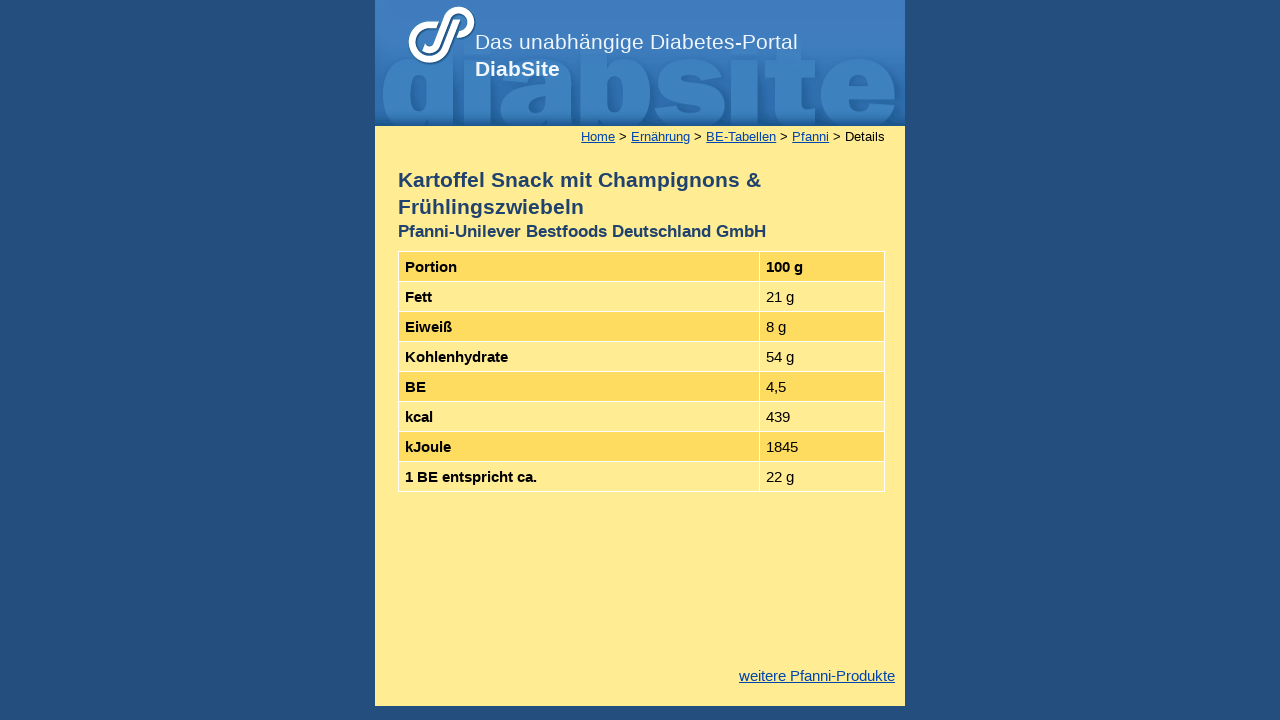

--- FILE ---
content_type: text/html; charset=utf-8
request_url: https://www.diabsite.de/ernaehrung/be-tabellen/pfanni/43176.html
body_size: 1130
content:
<!DOCTYPE HTML PUBLIC "-//W3C//DTD HTML 4.01//EN" "http://www.w3.org/TR/html4/strict.dtd">
<html lang="de">
 <head>
  <meta http-equiv="Content-Type" content="text/html; charset=utf-8">
  <title>Diabetes und Ernährung: BE-Tabelle für Diabetiker&nbsp;- Kartoffel Snack mit Champignons &amp; Fr&uuml;hlingszwiebeln - Pfanni-Unilever Bestfoods Deutschland GmbH</title>
  <meta name="description" content="Nährwertangaben zu Kartoffel Snack mit Champignons &amp; Fr&uuml;hlingszwiebeln von Pfanni-Unilever Bestfoods Deutschland GmbH">
  <meta name="keywords" content="Diabetes mellitus Diabetiker Ernährung kostenlose BE-Tabelle Nährwertangaben Kohlenhydrate Fett Eiweiß Kalorien Kartoffel Snack mit Champignons &amp; Fr&uuml;hlingszwiebeln von Pfanni-Unilever Bestfoods Deutschland GmbH">
  <meta name="language" content="de">
  <meta name="author" content="Helga Uphoff">
  <meta name="author-email" content="h.uphoff@diabsite.de">
  <meta name="publisher" content="Team des Diabetes-Portals DiabSite">
  <meta name="copyright" content="(C) 2000-2026 Helga Uphoff, Berlin, Germany">
  <meta name="audience" content="Alle">
  <meta name="robots" content="index,follow">
  <meta name="viewport" content="width=device-width, initial-scale=1, minimum-scale=1" />
  <link href="../../../css/diabsite-08.css" type="text/css" media="screen, projection" rel="stylesheet">
  <script type="text/javascript" src="../../../js/DOMAssistantCompressed-2.7.4.js"></script>
  <script type="text/javascript" src="../../../js/diabsite.js"></script>
  <link rel="stylesheet" type="text/css" href="../../../../css/be.css"> </head>
 <body id="bePopup">
  <div id="seite">

  <div id="kopf">
  	  <h1><a href="../../../index.html">Das unabhängige Diabetes-Portal <span>DiabSite</span></a></h1>
    </div>

  <div id="content">
	<p id="bc"><a href="../../../index.html">Home</a> &gt; <a href="../../index.html">Ernährung</a> &gt; <a href="../index.html">BE-Tabellen</a> &gt; <a href="index.html">Pfanni</a> &gt; Details</p>


<h1>Kartoffel Snack mit Champignons &amp; Fr&uuml;hlingszwiebeln <span class="firma">Pfanni-Unilever Bestfoods Deutschland GmbH</span></h1>

<table>
  <thead>
    <tr>
      <th>Portion</th>
      <th>100 g </th>
    </tr>
  </thead>
  <tbody>
          <tr>
       <th>Fett</th>
       <td>21 g</td>
      </tr>      <tr class="even">
       <th>Eiwei&szlig;</th>
       <td>8 g</td>
      </tr>      <tr>
       <th>Kohlenhydrate</th>
       <td>54 g</td>
      </tr>      <tr class="even">
       <th>BE</th>
       <td>4,5</td>
      </tr>      <tr>
       <th>kcal</th>
       <td>439</td>
      </tr>      <tr class="even">
       <th>kJoule</th>
       <td>1845</td>
      </tr>      <tr>
       <th>1 BE entspricht ca.</th>
       <td>22 g</td>
      </tr>
  </tbody>
</table>

  
  <p id="dokInfo">
  <span class="author">Autor: <a href="../../../diabsite/autoren.html#" title="Autoren-Infos"></a>
      </span>  <span class="u">- zuletzt bearbeitet:</span>    </p>

      </div>
    <p id="windowctrl"><a href="index.html">weitere Pfanni-Produkte</a></p>
  </div>
 </body>
</html>

--- FILE ---
content_type: text/css
request_url: https://www.diabsite.de/css/be.css
body_size: 76
content:
@charset "ISO-8859-1";

#bePopup #kopf {
	margin-right: 0;
}

#bePopup #seite {
	width: 530px;
	min-width: 20em;
}

#bePopup #content {border: none; min-height: 550px;}

h1 .firma {
	display: block;
	font-size: 0.8em;
}

#windowctrl {position: absolute; bottom: 10px; right: 10px;}



--- FILE ---
content_type: application/javascript
request_url: https://www.diabsite.de/js/DOMAssistantCompressed-2.7.4.js
body_size: 9362
content:
// Developed by Robert Nyman/DOMAssistant team, code/licensing: http://code.google.com/p/domassistant/, documentation: http://www.domassistant.com/documentation, version 2.7.4
var DOMAssistant=function(){var G=function(){};var C=/*@cc_on!@*/false;var F=C&&parseFloat(navigator.appVersion)<6;var B={},K={},A=true;var J={accesskey:"accessKey","class":"className",colspan:"colSpan","for":"htmlFor",maxlength:"maxLength",readonly:"readOnly",rowspan:"rowSpan",tabindex:"tabIndex",valign:"vAlign",cellspacing:"cellSpacing",cellpadding:"cellPadding"};var I={rules:/\s*(,)\s*/g,selector:/^(\w+)?(#[\w\u00C0-\uFFFF\-\_]+|(\*))?((\.[\w\u00C0-\uFFFF\-_]+)*)?((\[\w+\s*(\^|\$|\*|\||~)?(=\s*([\w\u00C0-\uFFFF\s\-\_\.]+|"[^"]*"|'[^']*'))?\]+)*)?(((:\w+[\w\-]*)(\((odd|even|\-?\d*n?((\+|\-)\d+)?|[\w\u00C0-\uFFFF\-_\.]+|"[^"]*"|'[^']*'|((\w*\.[\w\u00C0-\uFFFF\-_]+)*)?|(\[#?\w+(\^|\$|\*|\||~)?=?[\w\u00C0-\uFFFF\s\-\_\.\'\"]+\]+)|(:\w+[\w\-]*))\))?)*)?(>|\+|~)?/,id:/^#([\w\u00C0-\uFFFF\-\_]+)$/,tag:/^(\w+)/,relation:/^(>|\+|~)$/,pseudo:/^:(\w[\w\-]*)(\((.+)\))?$/,pseudos:/:(\w[\w\-]*)(\(([^\)]+)\))?/g,attribs:/\[(\w+)\s*(\^|\$|\*|\||~)?=?\s*([\w\u00C0-\uFFFF\s\-_\.]+|"[^"]*"|'[^']*')?\]/g,classes:/\.([\w\u00C0-\uFFFF\-_]+)/g,quoted:/^["'](.*)["']$/,nth:/^((odd|even)|([1-9]\d*)|((([1-9]\d*)?)n([\+\-]\d+)?)|(\-(([1-9]\d*)?)n\+(\d+)))$/};var E=function(M,L){M.push.apply(M,[].slice.apply(L));return M};if(C){E=function(N,M){if(M.slice){return N.concat(M)}var L=0,O;while((O=M[L++])){N[N.length]=O}return N}}var D=function(O,N){if(O.indexOf){return O.indexOf(N)>=0}for(var M=0,L=O.length;M<L;M++){if(O[M]===N){return true}}return false};var H=function(N,L){var M=N.parentNode;return L===document||M===L||(M!==document&&H(M,L))};return{isIE:C,camel:J,allMethods:[],publicMethods:["cssSelect","elmsByClass","elmsByAttribute","elmsByTag"],initCore:function(){this.applyMethod.call(window,"$",this.$);this.applyMethod.call(window,"$$",this.$$);window.DOMAssistant=this;if(C){G=Array}G.prototype=[];G.prototype.each=function(N){for(var M=0,L=this.length;M<L;M++){N.call(this[M])}return this};G.prototype.first=function(){return(typeof this[0]!=="undefined")?DOMAssistant.addMethodsToElm(this[0]):null};G.prototype.end=function(){return this.previousSet};this.attach(this)},addMethods:function(L,M){if(typeof this.allMethods[L]==="undefined"){this.allMethods[L]=M;this.addHTMLArrayPrototype(L,M)}},addMethodsToElm:function(M){for(var L in this.allMethods){if(typeof this.allMethods[L]!=="undefined"){this.applyMethod.call(M,L,this.allMethods[L])}}return M},applyMethod:function(M,L){if(typeof this[M]!=="function"){this[M]=L}},attach:function(N){var L=N.publicMethods;if(typeof L==="undefined"){for(var P in N){if(P!=="init"&&typeof N[P]!=="undefined"){this.addMethods(P,N[P])}}}else{if(L.constructor===Array){for(var M=0,O;(O=L[M]);M++){this.addMethods(O,N[O])}}}if(typeof N.init==="function"){N.init()}},addHTMLArrayPrototype:function(L,M){G.prototype[L]=function(){var P=new G();P.previousSet=this;var Q;for(var O=0,N=this.length;O<N;O++){Q=M.apply(this[O],arguments);if(!!Q&&Q.constructor===Array){P=E(P,Q)}else{P.push(Q)}}return P}},clearHandlers:function(){var Q=this.all||this.getElementsByTagName("*");for(var P=0,R,L;(R=Q[P++]);){if((L=R.attributes)){for(var N=0,O=L.length,M;N<O;N++){M=L[N].nodeName.toLowerCase();if(typeof R[M]==="function"){R[M]=null}}}}},setCache:function(L){A=L},$:function(){var O=arguments[0];if(arguments.length===1&&(typeof O==="object"||(typeof O==="function"&&!!O.nodeName))){return DOMAssistant.$$(O)}var Q=new G();for(var M=0,L,P;(L=arguments[M]);M++){if(typeof L==="string"){L=L.replace(/^[^#]*(#)/,"$1");if(I.id.test(L)){if((P=DOMAssistant.$$(L.substr(1),false))){Q.push(P)}}else{var N=(document.all||document.getElementsByTagName("*")).length;Q=(!document.querySelectorAll&&A&&K.rule&&K.rule===L&&K.doc===N)?K.elms:E(Q,DOMAssistant.cssSelection.call(document,L));K={rule:L,elms:Q,doc:N}}}}return Q},$$:function(Q,N){var P=(typeof Q==="object"||(typeof Q==="function"&&!!Q.nodeName))?Q:document.getElementById(Q);var O=N||true;if(typeof Q==="string"&&P&&P.id!==Q){P=null;for(var L=0,M;(M=document.all[L]);L++){if(M.id===Q){P=M;break}}}if(P&&O){DOMAssistant.addMethodsToElm(P)}return P},getSequence:function(P){var Q,O=2,M=-1,L=-1,N=I.nth.exec(P.replace(/^0n\+/,"").replace(/^2n$/,"even").replace(/^2n+1$/,"odd"));if(!N){return null}if(N[2]){Q=(N[2]==="odd")?1:2;L=(Q===1)?1:0}else{if(N[3]){Q=parseInt(N[3],10);O=0;M=Q}else{if(N[4]){O=N[6]?parseInt(N[6],10):1;Q=N[7]?parseInt(N[7],10):0;while(Q<1){Q+=O}L=(Q>O)?(Q-O)%O:((Q===O)?0:Q)}else{if(N[8]){O=N[10]?parseInt(N[10],10):1;Q=M=parseInt(N[11],10);while(Q>O){Q-=O}L=(M>O)?(M-O)%O:((M===O)?0:M)}}}}return{start:Q,add:O,max:M,modVal:L}},cssByDOM:function(L){var AL=L.replace(I.rules,"$1").split(",");var AD=new G(),At=[],AI=[];var y,AU,X,T,d,Ax,N,Ak,Q,Z,M,Au,AO,O,AK;try{y=new RegExp("(?:\\[[^\\[]*\\]|\\(.*\\)|[^\\s\\+>~\\[\\(])+|[\\+>~]","g")}catch(Am){y=/[^\s]+/g}function AR(i){i=i||At;for(var e=0,a=i.length;e<a;e++){i[e].added=null}}function S(){for(var e=0,a=AU.length;e<a;e++){AU[e].childElms=null}}function Aq(k,a){for(var l=0,o;(o=k[l]);l++){var n=false;for(var e=0,m;(m=a[e]);e++){if(m===o){n=true;a.splice(e,1);break}}if(n){k.splice(l--,1)}}return k}function U(e,a){return C?e[J[a.toLowerCase()]||a]:e.getAttribute(a,2)}function g(a,e){a=a?a.replace(I.quoted,"$1").replace(/\./g,"\\."):null;switch(e){case"^":return"^"+a;case"$":return a+"$";case"*":return a;case"|":return"^"+a+"(\\-\\w+)*$";case"~":return"\\b"+a+"\\b";default:return a?"^"+a+"$":null}}function v(a,e){return F?((a==="*")?e.all:e.all.tags(a)):e.getElementsByTagName(a)}function AM(a,e){a=a||"*";e=e||document;return(e===document||e.lastModified)?B[a]||(B[a]=v(a,document)):v(a,e)}function Av(m,A5,j){AU=[];var k=A5.split("-"),r=[],AW=0,A4,AV;var l=(A4=/\-of\-type$/.test(A5))?"nodeName":"nodeType";function A6(A8){var A7=A4?A8.nodeName:1;while((A8=A8.previousSibling)&&A8[l]!==A7){}return A8}function q(A8){var A7=A4?A8.nodeName:1;while((A8=A8.nextSibling)&&A8[l]!==A7){}return A8}var o={first:function(A7){return !A6(A7)},last:function(A7){return !q(A7)},empty:function(A7){return !A7.childNodes.length},enabled:function(A7){return !Q.disabled&&Q.type!=="hidden"},disabled:function(A7){return Q.disabled},checked:function(A7){return Q.checked},contains:function(A7){return(Q.innerText||Q.textContent||"").indexOf(j.replace(I.quoted,"$1"))>-1},other:function(A7){return U(Q,A5)===j}};function i(A7){while((Q=m[AW++])){if(o[A7](Q)){r[r.length]=Q}}return r}var A1=k[0]||null;if(A1&&o[A1]){return i(A1)}switch(A1){case"only":var s;while((Q=m[AW++])){Z=Q.parentNode;if(Z!==s){if(!A6(Q)&&!q(Q)){r[r.length]=Q}s=Z}}break;case"nth":if(/^n$/.test(j)){r=m}else{var A3=(k[1]==="last")?["lastChild","previousSibling"]:["firstChild","nextSibling"];AK=DOMAssistant.getSequence.call(this,j);if(AK){while((Q=m[AW++])){Z=Q.parentNode;if(!Z.childElms){var A0=0,AX=Q.nodeName;AO=AK.start;O=Z[A3[0]];while(O&&(AK.max<0||AO<=AK.max)){var A2=O.nodeName;if((A4&&A2===AX)||(!A4&&O.nodeType===1)){if(++A0===AO){if(A2===AX){r[r.length]=O}AO+=AK.add}}O=O[A3[1]]}Z.childElms=true;AU[AU.length]=Z}}S()}}break;case"target":var e=document.location.hash.slice(1);if(e){while((Q=m[AW++])){if(U(Q,"name")===e||U(Q,"id")===e){r[r.length]=Q;break}}}break;case"not":if((AV=I.pseudo.exec(j))){r=Aq(m,Av(m,AV[1]?AV[1].toLowerCase():null,AV[3]||null))}else{for(var AY in I){if(I[AY].lastIndex){I[AY].lastIndex=0}}j=j.replace(I.id,"[id=$1]");var u=I.tag.exec(j);var n=I.classes.exec(j);var t=I.attribs.exec(j);var a=new RegExp(t?g(t[3],t[2]):"(^|\\s)"+(u?u[1]:n?n[1]:"")+"(\\s|$)","i");while((M=m[AW++])){Au=null;if(u&&!a.test(M.nodeName)){Au=M}else{if(n&&!a.test(M.className)){Au=M}else{if(t){var AZ=U(M,t[1]);if(!AZ||!a.test(AZ)){Au=M}}}}if(Au&&!Au.added){Au.added=true;r[r.length]=Au}}}break;default:return i("other")}return r}for(var Ao=0;(X=AL[Ao]);Ao++){if(Ao&&D(AL.slice(0,Ao),X)){continue}At=[this];T=X.match(y);for(var Al=0,V;(V=T[Al]);Al++){AI=[];if(Al>0&&I.relation.test(V)){if((d=I.relation.exec(V))){var Ar=null,AS=T[Al+1];if((Ax=I.tag.exec(AS))){Ax=Ax[1];N=new RegExp("(^|\\s)"+Ax+"(\\s|$)","i")}else{if(I.id.test(AS)){Ar=DOMAssistant.$(AS)||null}}for(var Aj=0,c;(c=At[Aj]);Aj++){switch(d[0]){case">":var AF=Ar||AM(Ax,c);for(var Ah=0,AA;(AA=AF[Ah]);Ah++){if(AA.parentNode===c){AI[AI.length]=AA}}break;case"+":while((c=c.nextSibling)&&c.nodeType!==1){}if(c){if((Ar&&Ar[0]===c)||(!Ar&&(!Ax||N.test(c.nodeName)))){AI[AI.length]=c}}break;case"~":while((c=c.nextSibling)&&!c.added){if((Ar&&Ar[0]===c)||(!Ar&&(!Ax||N.test(c.nodeName)))){c.added=true;AI[AI.length]=c}}break}}At=AI;AR();V=T[++Al];if(/^\w+$/.test(V)||I.id.test(V)){continue}At.skipTag=true}}var Aw=I.selector.exec(V);var AH={tag:(!Aw[1]||Aw[3]==="*")?"*":Aw[1],id:(Aw[3]!=="*")?Aw[2]:null,allClasses:Aw[4],allAttr:Aw[6],allPseudos:Aw[11]};if(AH.id){var f=0,Ap=document.getElementById(AH.id.replace(/#/,""));if(Ap){while(At[f]&&!H(Ap,At[f])){f++}AI=(f<At.length)?[Ap]:[]}At=AI}else{if(AH.tag&&!At.skipTag){if(Al===0&&!AI.length&&At.length===1){At=AI=E([],AM(AH.tag,At[0]))}else{for(var Ag=0,AP=At.length,AB,Ay;Ag<AP;Ag++){AB=AM(AH.tag,At[Ag]);for(var Ad=0;(Ay=AB[Ad]);Ad++){if(!Ay.added){Ay.added=true;AI[AI.length]=Ay}}}At=AI;AR()}}}if(!AI.length){break}At.skipTag=false;if(AH.allClasses){var Ac=0,Ae=[],Y=AH.allClasses.split(".").slice(1);while((Ak=At[Ac++])){var Ai=true,Az=Ak.className;if(Az&&Az.length){Az=Az.split(" ");for(var Aa=0,Ab=Y.length;Aa<Ab;Aa++){if(!D(Az,Y[Aa])){Ai=false;break}}if(Ai){Ae[Ae.length]=Ak}}}At=AI=Ae}if(AH.allAttr){var w=0,AE=[],Af=[],AJ=AH.allAttr.match(/\[[^\]]+\]/g);for(var z=0,P=AJ.length,x,AQ;z<P;z++){I.attribs.lastIndex=0;x=I.attribs.exec(AJ[z]);AQ=g(x[3],x[2]||null);AE[z]=[(AQ?new RegExp(AQ):null),x[1]]}while((Ak=AI[w++])){for(var p=0,AG=AE.length;p<AG;p++){var R=true,AC=AE[p][0],An=U(Ak,AE[p][1]);if(!AC&&An===true){continue}if((!AC&&(!An||typeof An!=="string"||!An.length))||(!!AC&&!AC.test(An))){R=false;break}}if(R){Af[Af.length]=Ak}}At=AI=Af}if(AH.allPseudos){var W=AH.allPseudos.match(I.pseudos);for(var h=0,As=W.length;h<As;h++){I.pseudos.lastIndex=0;var AT=I.pseudos.exec(W[h]);var b=AT[1]?AT[1].toLowerCase():null;var AN=AT[3]||null;AI=Av(AI,b,AN);AR(AI)}At=AI}}AD=E(AD,At)}return AD},cssByXpath:function(M){var N={xhtml:"http://www.w3.org/1999/xhtml"};var O=(document.documentElement.namespaceURI===N.xhtml)?"xhtml:":"";var L=function P(Q){return N[Q]||null};DOMAssistant.cssByXpath=function(l){if(/:checked/.test(l)){return DOMAssistant.cssByDOM.call(this,l)}var X=l.replace(I.rules,"$1").split(",");var W=new G();var p,r,f,U,V,Z;var q=new RegExp("(?:\\[[^\\[]*\\]|\\(.*\\)|[^\\s\\+>~\\[\\(])+|[\\+>~]","g");function h(i,t,k,j){j=j?j.replace(I.quoted,"$1"):j;switch(k){case"^":return"starts-with(@"+t+', "'+j+'")';case"$":return"substring(@"+t+", (string-length(@"+t+") - "+(j.length-1)+"), "+j.length+') = "'+j+'"';case"*":return'contains(concat(" ", @'+t+', " "), "'+j+'")';case"|":return"(@"+t+'="'+j+'" or starts-with(@'+t+', "'+j+'-"))';case"~":return'contains(concat(" ", @'+t+', " "), " '+j+' ")';default:return"@"+t+(j?'="'+j+'"':"")}}function T(i,t,k,j){return"["+h(i,t,k,j)+"]"}function n(y,x,k){y=/\-child$/.test(x)?"*":y;var t="",v=x.split("-"),u;switch(v[0]){case"nth":if(!/^n$/.test(k)){var j=((v[1]==="last")?"(count(following-sibling::":"(count(preceding-sibling::")+y+") + 1)";if((Z=DOMAssistant.getSequence.call(this,k))){t=(Z.start===Z.max)?j+" = "+Z.start:j+" mod "+Z.add+" = "+Z.modVal+((Z.start>1)?" and "+j+" >= "+Z.start:"")+((Z.max>0)?" and "+j+" <= "+Z.max:"")}}break;case"not":var w=(u=I.pseudo.exec(k))?n(y,u[1]?u[1].toLowerCase():null,u[3]||null):k.replace(I.id,"[id=$1]").replace(I.tag,"self::$1").replace(I.classes,'contains(concat(" ", @class, " "), " $1 ")').replace(I.attribs,h);t="not("+w+")";break;case"first":return"not(preceding-sibling::"+y+")";case"last":return"not(following-sibling::"+y+")";case"only":return"not(preceding-sibling::"+y+" or following-sibling::"+y+")";case"empty":return"count(child::*) = 0 and string-length(text()) = 0";case"contains":return'contains(., "'+k.replace(I.quoted,"$1")+'")';case"enabled":return'not(@disabled) and not(@type="hidden")';case"disabled":return"@disabled";case"target":var i=document.location.hash.slice(1);return'@name="'+i+'" or @id="'+i+'"';default:return"@"+x+'="'+k+'"'}return t}for(var m=0;(p=X[m]);m++){if(m&&D(X.slice(0,m),p)){continue}r=p.match(q);f=".";for(var g=0,o=r.length;g<o;g++){U=I.selector.exec(r[g]);V={tag:O+((!U[1]||U[3]==="*")?"*":U[1]),id:(U[3]!=="*")?U[2]:null,allClasses:U[4],allAttr:U[6],allPseudos:U[11],tagRelation:U[23]};if(V.tagRelation){var a={">":"/child::","+":"/following-sibling::*[1]/self::","~":"/following-sibling::"};f+=a[V.tagRelation]||""}else{f+=(g>0&&I.relation.test(r[g-1]))?V.tag:("/descendant::"+V.tag)}if(V.id){f+='[@id = "'+V.id.replace(/^#/,"")+'"]'}if(V.allClasses){f+=V.allClasses.replace(I.classes,'[contains(concat(" ", @class, " "), " $1 ")]')}if(V.allAttr){f+=V.allAttr.replace(I.attribs,T)}if(V.allPseudos){var Y=V.allPseudos.match(I.pseudos);for(var e=0,R=Y.length;e<R;e++){I.pseudos.lastIndex=0;var S=I.pseudos.exec(Y[e]);var s=S[1]?S[1].toLowerCase():null;var Q=S[3]||null;var b=n(V.tag,s,Q);if(b.length){f+="["+b+"]"}}}}var d=document.evaluate(f,this,L,0,null),c;while((c=d.iterateNext())){W.push(c)}}return W};return DOMAssistant.cssByXpath.call(this,M)},cssSelection:function(M){DOMAssistant.cssSelection=document.evaluate?DOMAssistant.cssByXpath:DOMAssistant.cssByDOM;if(document.querySelectorAll){var L=DOMAssistant.cssSelection;DOMAssistant.cssSelection=function(N){try{var P=new G();return E(P,this.querySelectorAll(N))}catch(O){return L.call(this,N)}}}return DOMAssistant.cssSelection.call(this,M)},cssSelect:function(L){return DOMAssistant.cssSelection.call(this,L)},elmsByClass:function(N,L){var M=(L||"")+"."+N;return DOMAssistant.cssSelection.call(this,M)},elmsByAttribute:function(M,N,L,P){var O=(L||"")+"["+M+((N&&N!=="*")?((P||"")+"="+N+"]"):"]");return DOMAssistant.cssSelection.call(this,O)},elmsByTag:function(L){return DOMAssistant.cssSelection.call(this,L)}}}();DOMAssistant.initCore();DOMAssistant.AJAX=function(){var globalXMLHttp=null;var readyState=0;var status=-1;var statusText="";var requestPool=[];var createAjaxObj=function(url,method,callback,addToContent){var params=null;if(/POST/i.test(method)){url=url.split("?");params=url[1];url=url[0]}return{url:url,method:method,callback:callback,params:params,headers:{},responseType:"text",addToContent:addToContent||false}};var inProgress=function(xhr){return(!!xhr&&xhr.readyState>=1&&xhr.readyState<=3)};return{publicMethods:["ajax","get","post","load"],initRequest:function(){var XMLHttp=null;if(!!window.XMLHttpRequest){XMLHttp=new XMLHttpRequest();DOMAssistant.AJAX.initRequest=function(){return requestPool.length?requestPool.pop():new XMLHttpRequest()}}else{if(!!window.ActiveXObject){var XMLHttpMS=["Msxml2.XMLHTTP.6.0","Msxml2.XMLHTTP.3.0","Msxml2.XMLHTTP","Microsoft.XMLHTTP"];for(var i=0;i<XMLHttpMS.length;i++){try{XMLHttp=new window.ActiveXObject(XMLHttpMS[i]);DOMAssistant.AJAX.initRequest=function(){return requestPool.length?requestPool.pop():new window.ActiveXObject(XMLHttpMS[i])};break}catch(e){XMLHttp=null}}}}return XMLHttp},ajax:function(ajaxObj){if(!ajaxObj.noParse&&ajaxObj.url&&/\?/.test(ajaxObj.url)&&ajaxObj.method&&/POST/i.test(ajaxObj.method)){var url=ajaxObj.url.split("?");ajaxObj.url=url[0];ajaxObj.params=url[1]+((url[1].length>0&&ajaxObj.params)?("&"+ajaxObj.params):"")}return DOMAssistant.AJAX.makeCall.call(this,ajaxObj)},get:function(url,callback,addToContent){var ajaxObj=createAjaxObj(url,"GET",callback,addToContent);return DOMAssistant.AJAX.makeCall.call(this,ajaxObj)},post:function(url,callback){var ajaxObj=createAjaxObj(url,"POST",callback);return DOMAssistant.AJAX.makeCall.call(this,ajaxObj)},load:function(url,addToContent){DOMAssistant.AJAX.get.call(this,url,DOMAssistant.AJAX.replaceWithAJAXContent,addToContent)},makeCall:function(ajaxObj){var XMLHttp=DOMAssistant.AJAX.initRequest();if(XMLHttp){globalXMLHttp=XMLHttp;(function(elm){var url=ajaxObj.url,method=ajaxObj.method||"GET",callback=ajaxObj.callback,params=ajaxObj.params,headers=ajaxObj.headers,responseType=ajaxObj.responseType||"text",addToContent=ajaxObj.addToContent,timeout=ajaxObj.timeout||null,ex=ajaxObj.exception,timeoutId=null;XMLHttp.open(method,url,true);XMLHttp.setRequestHeader("AJAX","true");XMLHttp.setRequestHeader("X-Requested-With","XMLHttpRequest");if(method==="POST"){var contentLength=params?params.length:0;XMLHttp.setRequestHeader("Content-type","application/x-www-form-urlencoded");XMLHttp.setRequestHeader("Content-length",contentLength);if(XMLHttp.overrideMimeType){XMLHttp.setRequestHeader("Connection","close")}}if(responseType==="json"){XMLHttp.setRequestHeader("Accept","application/json, text/javascript, */*")}for(var i in headers){if(typeof i==="string"){XMLHttp.setRequestHeader(i,headers[i])}}if(typeof callback==="function"){XMLHttp.onreadystatechange=function(){try{if(XMLHttp.readyState===4){window.clearTimeout(timeoutId);status=XMLHttp.status;statusText=XMLHttp.statusText;readyState=4;if(!status||status!==200){throw new Error(statusText)}var response=/xml/i.test(responseType)?XMLHttp.responseXML:XMLHttp.responseText;if(/json/i.test(responseType)){response=(typeof JSON==="object"&&typeof JSON.parse==="function")?JSON.parse(response):eval("("+response+")")}globalXMLHttp=null;XMLHttp.onreadystatechange=function(){};requestPool.push(XMLHttp);callback.call(elm,response,addToContent)}}catch(e){globalXMLHttp=XMLHttp=null;if(typeof ex==="function"){ex.call(elm,e);ex=null}}}}XMLHttp.send(params);if(timeout){timeoutId=window.setTimeout(function(){if(inProgress(XMLHttp)){XMLHttp.abort();if(typeof ex==="function"){readyState=0;status=408;statusText="Request timeout";globalXMLHttp=XMLHttp=null;ex.call(elm,new Error(statusText));ex=null}}},timeout)}})(this)}return this},replaceWithAJAXContent:function(content,add){if(add){this.innerHTML+=content}else{DOMAssistant.clearHandlers.apply(this);this.innerHTML=content}},getReadyState:function(){return(globalXMLHttp&&typeof globalXMLHttp.readyState!=="undefined")?globalXMLHttp.readyState:readyState},getStatus:function(){return status},getStatusText:function(){return statusText}}}();DOMAssistant.attach(DOMAssistant.AJAX);DOMAssistant.CSS=function(){return{addClass:function(B){if(!DOMAssistant.CSS.hasClass.call(this,B)){var A=this.className;this.className=A+(A.length?" ":"")+B}return this},removeClass:function(A){return DOMAssistant.CSS.replaceClass.call(this,A)},replaceClass:function(B,C){var A=new RegExp(("(^|\\s)"+B+"(\\s|$)"),"i");this.className=this.className.replace(A,function(D,G,F){var E=C?(G+C+F):"";if(/^\s+.*\s+$/.test(D)){E=D.replace(/(\s+).+/,"$1")}return E}).replace(/^\s+|\s+$/g,"");return this},hasClass:function(A){return new RegExp(("(^|\\s)"+A+"(\\s|$)"),"i").test(this.className)},setStyle:function(C,D){if(this.filters&&(typeof C==="string"?/opacity/i.test(C):C.opacity)){this.style.filter="alpha(opacity="+(D||C.opacity||1)*100+")"}if(typeof this.style.cssText!=="undefined"){var A=this.style.cssText;if(typeof C==="object"){for(var B in C){if(typeof B==="string"){A+=";"+B+":"+C[B]}}}else{A+=";"+C+":"+D}this.style.cssText=A}return this},getStyle:function(A){var C="";A=A.toLowerCase();if(document.defaultView&&document.defaultView.getComputedStyle){C=document.defaultView.getComputedStyle(this,"").getPropertyValue(A)}else{if(this.currentStyle){if(this.filters&&/^opacity$/.test(A)){var B=this.filters["DXImageTransform.Microsoft.Alpha"]||this.filters.alpha||{};C=(B.opacity||100)/100}else{A=A.replace(/^float$/,"styleFloat").replace(/\-(\w)/g,function(D,E){return E.toUpperCase()});C=this.currentStyle[A]}if(C==="auto"&&/^(width|height)$/.test(A)&&this.currentStyle.display!=="none"){C=this["offset"+A.charAt(0).toUpperCase()+A.substr(1)]+"px"}}}return C}}}();DOMAssistant.attach(DOMAssistant.CSS);DOMAssistant.Content=function(){var A=DOMAssistant.$;return{init:function(){DOMAssistant.setCache(false)},prev:function(){var B=this;while((B=B.previousSibling)&&B.nodeType!==1){}return A(B)},next:function(){var B=this;while((B=B.nextSibling)&&B.nodeType!==1){}return A(B)},create:function(D,C,B,E){var F=A(document.createElement(D));if(C){F=F.setAttributes(C)}if(typeof E!=="undefined"){F.addContent(E)}if(B){DOMAssistant.Content.addContent.call(this,F)}return F},setAttributes:function(B){if(DOMAssistant.isIE){var C=function(G,E,F){var D=E.toLowerCase();switch(D){case"name":case"type":return document.createElement(G.outerHTML.replace(new RegExp(D+"=[a-zA-Z]+")," ").replace(">"," "+D+"="+F+">"));case"style":G.style.cssText=F;return G;default:G[DOMAssistant.camel[D]||E]=F;return G}};DOMAssistant.Content.setAttributes=function(D){var H=this;var G=this.parentNode;for(var F in D){if(typeof D[F]==="string"||typeof D[F]==="number"){var E=C(H,F,D[F]);if(G&&/(name|type)/i.test(F)){if(H.innerHTML){E.innerHTML=H.innerHTML}G.replaceChild(E,H)}H=E}}return A(H)}}else{DOMAssistant.Content.setAttributes=function(D){for(var E in D){if(/class/i.test(E)){this.className=D[E]}else{this.setAttribute(E,D[E])}}return this}}return DOMAssistant.Content.setAttributes.call(this,B)},addContent:function(C){var B=typeof C;if(B==="string"||B==="number"){this.innerHTML+=C}else{if(B==="object"||(B==="function"&&!!C.nodeName)){this.appendChild(C)}}return this},replaceContent:function(B){DOMAssistant.clearHandlers.apply(this);this.innerHTML="";return DOMAssistant.Content.addContent.call(this,B)},replace:function(G,B){var F=typeof G;if(F==="string"||F==="number"){var E=this.parentNode;var D=A(E).create("div",null,false,G);for(var C=D.childNodes.length-1;C>=0;C--){E.insertBefore(D.childNodes[C],this.nextSibling)}G=this.nextSibling;E.removeChild(this)}else{if(F==="object"||(F==="function"&&!!G.nodeName)){this.parentNode.replaceChild(G,this)}}return B?G:this},remove:function(){this.parentNode.removeChild(this);return null}}}();DOMAssistant.attach(DOMAssistant.Content);DOMAssistant.Events=function(){var A=1;return{publicMethods:["triggerEvent","addEvent","removeEvent","preventDefault","cancelBubble"],init:function(){window.addEvent=this.addEvent;window.removeEvent=this.removeEvent;DOMAssistant.preventDefault=this.preventDefault;DOMAssistant.cancelBubble=this.cancelBubble},triggerEvent:function(C,F){if(this.events&&this.events[C]){var E={type:C,target:F||this,currentTarget:this,bubbles:false,cancelable:false,preventDefault:function(){},stopPropagation:function(){},timeStamp:+new Date()};for(var D=0,B=this.events[C].length;D<B;D++){this.events[C][D].call(this,E)}}else{if(typeof this["on"+C]==="function"){this["on"+C].call(this,E)}}return this},addEvent:function(B,D){if(/^DOM/.test(B)){if(this.addEventListener){this.addEventListener(B,D,false)}}else{if(!this.uniqueHandlerId){this.uniqueHandlerId=A++}if(!(D.attachedElements&&D.attachedElements[B+this.uniqueHandlerId])){if(!this.events){this.events={}}if(!this.events[B]){this.events[B]=[];var C=this["on"+B];if(C){this.events[B].push(C)}}this.events[B].push(D);this["on"+B]=DOMAssistant.Events.handleEvent;if(typeof this.window==="object"){this.window["on"+B]=DOMAssistant.Events.handleEvent}if(!D.attachedElements){D.attachedElements={}}D.attachedElements[B+this.uniqueHandlerId]=true}}return this},handleEvent:function(B){var G=B||event;var H=G.target||G.srcElement||document;while(H.nodeType!==1&&H.parentNode){H=H.parentNode}G.eventTarget=H;var C=this.events[G.type].slice(0),F,E;if((F=C.length)){for(var D=0;D<F;D++){if(typeof C[D]==="function"){E=C[D].call(this,G)}}return E}},removeEvent:function(B,F){if(this.events&&this.events[B]){var C=this.events[B];for(var E,D=C.length-1;D>=0;D--){E=F||C[D];if(C[D]===E){delete C[D];C.splice(D,1);if(E.attachedElements){E.attachedElements[B+this.uniqueHandlerId]=null}}}}else{if(this["on"+B]&&!F){this["on"+B]=null}}return this},preventDefault:function(B){if(B&&B.preventDefault){DOMAssistant.Events.preventDefault=function(C){C.preventDefault()}}else{DOMAssistant.Events.preventDefault=function(C){event.returnValue=false}}return DOMAssistant.Events.preventDefault(B)},cancelBubble:function(B){if(B&&B.stopPropagation){DOMAssistant.Events.cancelBubble=function(C){C.stopPropagation()}}else{DOMAssistant.Events.cancelBubble=function(C){event.cancelBubble=true}}return DOMAssistant.Events.cancelBubble(B)}}}();DOMAssistant.attach(DOMAssistant.Events);DOMAssistant.DOMLoad=function(){var DOMLoaded=false;var DOMLoadTimer=null;var functionsToCall=[];var addedStrings={};var errorHandling=null;var execFunctions=function(){for(var i=0,il=functionsToCall.length;i<il;i++){try{functionsToCall[i]()}catch(e){if(errorHandling&&typeof errorHandling==="function"){errorHandling(e)}}}functionsToCall=[]};var DOMHasLoaded=function(){if(DOMLoaded){return}DOMLoaded=true;execFunctions()};
/*@cc_on @if(@_win32||@_win64)if(document.getElementById){document.write("<script id=\"ieScriptLoad\" defer src=\"//:\"><\/script>");document.getElementById("ieScriptLoad").onreadystatechange=function(){if(this.readyState==="complete"){DOMHasLoaded()}}}@end@*/
if(document.addEventListener){document.addEventListener("DOMContentLoaded",DOMHasLoaded,false)}if(/KHTML|WebKit|iCab/i.test(navigator.userAgent)){DOMLoadTimer=setInterval(function(){if(/loaded|complete/i.test(document.readyState)){DOMHasLoaded();clearInterval(DOMLoadTimer)}},10)}window.onload=DOMHasLoaded;return{DOMReady:function(){for(var i=0,il=arguments.length,funcRef;i<il;i++){funcRef=arguments[i];if(!funcRef.DOMReady&&!addedStrings[funcRef]){if(typeof funcRef==="string"){addedStrings[funcRef]=true;funcRef=new Function(funcRef)}funcRef.DOMReady=true;functionsToCall.push(funcRef)}}if(DOMLoaded){execFunctions()}},setErrorHandling:function(funcRef){errorHandling=funcRef}}}();DOMAssistant.DOMReady=DOMAssistant.DOMLoad.DOMReady;

--- FILE ---
content_type: application/javascript
request_url: https://www.diabsite.de/js/diabsite.js
body_size: 484
content:
DOMAssistant.DOMReady(function(){
	// JS-Name aller Popups.
	popupWindowName = 'dsPopup';

	// Popup BE-Tabellen Detailseite
	dsAddPopup('#content table.be tr td:first-child a, #content table.be tr th:first-child a', 530, 733);

	// Popup Termine Detailseite
	dsAddPopup('#terminliste ul li a', 530, 733);

	// Popup Diabetologen Detailseite - wird zur Zeit NICHT mehr verwendet.
	// dsAddPopup('.linkliste.diabetologen li a', 530, 500);

	// Popup Adventskalender
	dsAddPopup('ul#adventskalender a', 700, 660);

	// Popup-Inhalt bei Bedarf verarbeiten
	managePopup();
});

// Macht Popup-Links aus allen Links, die mit selector gefunden werden.
function dsAddPopup(selector, width, height) {
	$(selector).addEvent('click', function(){
		window.open(this.href, popupWindowName, 'width='+width+',height='+height+',scrollbars,resizable').focus();
		return false;
	});
}

// Wenn es sich um ein Popup handelt, wird der Inhalt von windowctrl ausgetauscht und alle Breadcrumb-Links
// werden im Haupt-Fenster geöffnet.
function managePopup() {
	if(window.name == popupWindowName) {
		$('#windowctrl').replaceContent('<a href="#" onClick="window.close();return false;">Fenster schließen</a>');
	
		$('#bc a, a.ext').addEvent('click', function(){
			window.opener.location = this.href;
			window.close();
			return false;
		});
	}
}
